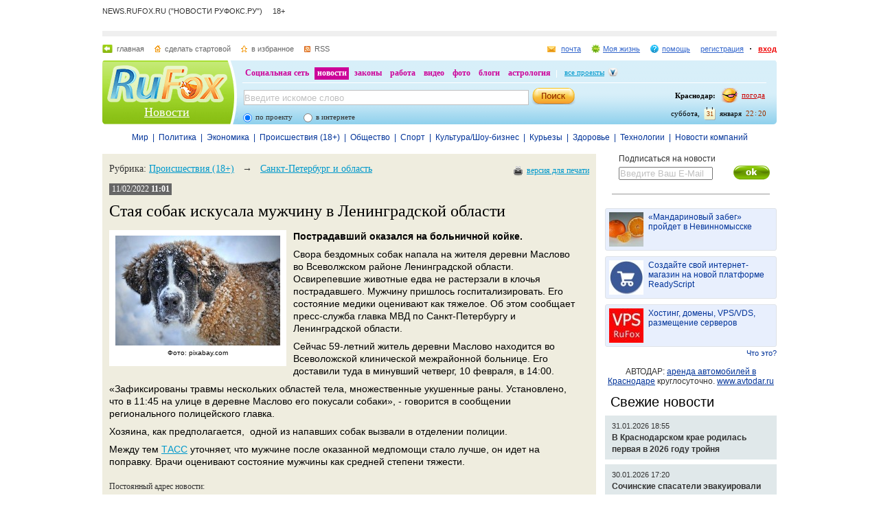

--- FILE ---
content_type: text/html; charset=utf-8
request_url: https://news.rufox.ru/texts/2022/02/11/370767.htm
body_size: 18424
content:
<!DOCTYPE HTML PUBLIC "-//W3C//DTD HTML 4.01//EN" "http://www.w3.org/TR/html4/strict.dtd">
<html>
<head>
    <meta http-equiv="Pragma" content="no-cache">
    <meta http-equiv="Cache-Control" content="no-cache">
    <meta http-equiv="Content-Type" content="text/html; charset=utf-8">
    <meta name="google-site-verification" content="jmN22_97uVTAZ9AkInNkoMJ8Qq0jsjVVBzizhIeym0o" />
	<meta name="revisit-after" content="7 days">
	<meta name="viewport" content="width=960, initial-scale=1">
	<title>Стая собак искусала мужчину в Ленинградской области :: Новости - RuFox</title>

    
    <meta name="keywords" content="">
<meta name="description" content="">
        
    <link href="https://res.rufox.ru/css/news/style.css?v=124"  type="text/css" rel="stylesheet" />
    <link href="/favicon.ico" rel="shortcut icon" />
    
    <link rel="stylesheet" type="text/css" href="https://res.rufox.ru/css/RegionList.css?v=124" media="all"/>
    <!--[if IE 6]>
    <link href="https://res.rufox.ru/css/ie_png.css?v=124"  type="text/css" rel="stylesheet" />
    <![endif]-->
            <link rel="stylesheet" type="text/css" href="https://res.rufox.ru/css/rufox.css?v=124" media="all"/>
            <link rel="stylesheet" type="text/css" href="https://res.rufox.ru/css/colorbox.css?v=124" media="all"/>
            <link rel="stylesheet" type="text/css" href="https://res.rufox.ru/css/shapka/chapka.css?v=124" media="all"/>
                <script src="https://res.rufox.ru/js/jquery/jquery-1.5.min.js?v=89"></script>
            <script src="https://res.rufox.ru/js/rufox.js?v=89"></script>
            <script src="https://res.rufox.ru/js/shapka.js?v=89"></script>
            <script src="https://res.rufox.ru/js/clock.js?v=89"></script>
            <script src="https://res.rufox.ru/js/jquery.colorbox-min.js?v=89"></script>
        <script type="text/javascript" src="https://res.rufox.ru/js/jquery.cookie.js?v=89"></script>
    <script type="text/javascript" src="/js/init.js?v=89"></script>
   
	<link rel="alternate" type="application/rss+xml" title="Лента новостей RuFox.ru" href="http://news.rufox.ru/news/xml/index.xml" />
	<link rel="alternate" type="application/rss+xml" title="Мировые новости" href="http://news.rufox.ru/world.rss" />
	<link rel="alternate" type="application/rss+xml" title="Новости политики" href="http://news.rufox.ru/russia.rss" />
	<link rel="alternate" type="application/rss+xml" title="Новости экономики" href="http://news.rufox.ru/economy.rss" />
	<link rel="alternate" type="application/rss+xml" title="Происшествия" href="http://news.rufox.ru/incidents.rss" />
	<link rel="alternate" type="application/rss+xml" title="Общество" href="http://news.rufox.ru/society.rss" />
	<link rel="alternate" type="application/rss+xml" title="Новости спорта" href="http://news.rufox.ru/sport.rss" />
	<link rel="alternate" type="application/rss+xml" title="Новости Культуры и Шоу-бизнеса" href="http://news.rufox.ru/cultureshow.rss" />
	<link rel="alternate" type="application/rss+xml" title="Курьезные новости" href="http://news.rufox.ru/fun.rss" />
	<link rel="alternate" type="application/rss+xml" title="Новости технологий" href="http://news.rufox.ru/tehnology.rss" />
	<link rel="alternate" type="application/rss+xml" title="Новости компаний" href="http://news.rufox.ru/company.rss" />
	
	<meta property="og:title" content="Стая собак искусала мужчину в Ленинградской области :: Новости - RuFox">
	<meta property="og:site_name" content="Новости РуФокс">
	<meta property="og:type" content="article">
	
	<meta property="fb:admins" content="suhanov.artem">
	
	<meta name="twitter:card" content="summary">
	<meta name="twitter:site" content="@rufox">
	<meta name="twitter:title" content="Стая собак искусала мужчину в Ленинградской области :: Новости - RuFox">
	<meta name="twitter:description" content="Стая собак искусала мужчину в Ленинградской области :: Новости - RuFox">
					<meta property="og:image" content="http://img.rufox.ru/files/big2/864083.jpg">
	<meta name="twitter:image" content="http://img.rufox.ru/files/big2/864083.jpg">
				</head>
<body>
<!-- Yandex.Metrika counter --> <script type="text/javascript" > (function (d, w, c) { (w[c] = w[c] || []).push(function() { try { w.yaCounter47511991 = new Ya.Metrika2({ id:47511991, clickmap:true, trackLinks:true, accurateTrackBounce:true }); } catch(e) { } }); var n = d.getElementsByTagName("script")[0], s = d.createElement("script"), f = function () { n.parentNode.insertBefore(s, n); }; s.type = "text/javascript"; s.async = true; s.src = "https://mc.yandex.ru/metrika/tag.js"; if (w.opera == "[object Opera]") { d.addEventListener("DOMContentLoaded", f, false); } else { f(); } })(document, window, "yandex_metrika_callbacks2"); </script> <noscript><div><img src="https://mc.yandex.ru/watch/47511991" style="position:absolute; left:-9999px;" alt="" /></div></noscript> <!-- /Yandex.Metrika counter -->

<div id="min-max" class="min-max light">
<meta name="SKYPE_TOOLBAR" content="SKYPE_TOOLBAR_PARSER_COMPATIBLE" /> 
<!-- No index start -->
<script>   
Shapka.openSupportWindow = function(){
    w=window.open("https://help.rufox.ru/support/light.php?url="+escape(document.location.href),"support_window",'width=600,height=600,resizable=1,toolbar=0,location=0,status=0,menubar=0,directories=0,scrollbars=yes,top=0,left=0');
    w.focus();
}

serverYear = 2026;
serverMonth = 1;
serverDay = 31;
serverHours = 22;
serverMinutes = 20;
serverSeconds = 37;
</script>
<!-- Шапка сайта -->
<a name="top"></a>
<div id="block_chapka">
		

	<div class="block_otstup_page">

	<!-- Баннер -->
    
    <div class="block_servis"> NEWS.RUFOX.RU ("НОВОСТИ РУФОКС.РУ") &nbsp;&nbsp;&nbsp;&nbsp;18+</div>
    <div class="block_for_bannera">
	        <!-- Баннер новостей R1 -->
        
        <!-- Republer START -->
        <!-- Новости РуФокс. -->
        <!-- 728x90 -->
        <div id="republer_6475_7_1670950465"></div>
        <script type="text/javascript">
            (function(r, e, p, u, b) {
                if (!r[p]) {
                    b = e.getElementsByTagName("script")[0];
                    u = e.createElement("script");
                    u.type = "text/javascript";
                    u.src = "//a.republer.com/render.js?t=1670950465";
                    u.async = true;
                    b.parentNode.insertBefore(u, b);
                }
        
                r[p] = r[p] || [];
                r[p].push({
                    id          : "republer_6475_7_1670950465",
                    site_id     : 6475,
                    geometry_id : 7,
                    place_num   : 1,
                    pos         : 0,
                    float       : true
                });
            })(this, this.document, "RepublerBannerList");
        </script>
        <!-- Republer END -->
        <!-- баннер сверху -->
        </div>  
    
	<!-- Сервисы -->
		<div class="block_servis">
			<div class="servis_left">
				<a class="home" href="https://www.rufox.ru/">главная</a>
				<a class="start" href="#" onClick="rufoxSetHomePage(this);">сделать стартовой</a>
				<a class="izbran" href="#" onClick="rufoxAddToFavorites();">в избранное</a>
								<a class="rss" href="http://news.rufox.ru/news/xml/index.xml">RSS</a>
							</div>

			<div class="servis_right">

			

				                    <a class="pochta" href="http://mail.rufox.ru">почта</a>
				
                <a class="my_rf" href="http://my.rufox.ru">Моя жизнь</a>


				

                                    <a class="help" id="help_link" href="//help.rufox.ru/news/" target="_blank">помощь</a>
                                <style>
                    #help_menu{
                        display:none;
                        position:absolute;
                        width:113px;
                        overflow:hidden;
                    }
                </style>
                <div id="help_menu">
                        <div class="block_opoveshenia">
                            <p>
                                                                    <a href="http://help.rufox.ru/support/">
                                                                                                    Служба&nbsp;поддержки
                                                                </a>
                            </p>
                            <p>
                            <a href="//help.rufox.ru/news/">Помощь</a>
                            </p>
                        </div>
                </div>
                <script>
                    MenuBehavior.bindMenu("help_link", "help_menu");
                </script>

                
                					<a class="registr" href="/rfcommon/register/index.php?referer=http%3A%2F%2Fnews.rufox.ru%2Ftexts%2F2022%2F02%2F11%2F370767.htm">регистрация</a>
					<a class="vhod" href="/rfcommon/auth/index.php?referer=http%3A%2F%2Fnews.rufox.ru%2Ftexts%2F2022%2F02%2F11%2F370767.htm" onclick="javascript:Shapka.openAuthDialog(); return false;">вход</a>
							</div>
		</div>

	<!-- Блок с логотипом и поиском -->
		<div class="block_osnovn">

			<div class="kolonka_left">
				<div class="block_for_logo">
					<a href="https://www.rufox.ru/"><img src="https://res.rufox.ru/img/shapka/news_disain/logos.png" width="175" height="54" border="0" alt=""></a>
					
					<a class="link_project" href="/">Новости</a>
				</div>
			</div>

			<div class="back_r"></div>
			<div class="block_cent">

				<div id="block_projectov">
                
					<div id="project_links">
                        <a href="http://my.rufox.ru/" >Социальная сеть</a>
                        <a href="https://news.rufox.ru/" class="proj_act">новости</a>
                        <a href="http://law.rufox.ru/" >законы</a>
                        <a href="http://job.rufox.ru/" >работа</a>
						<a href="http://videos.rufox.ru/" >видео</a>
						<a href="http://foto.rufox.ru/" >фото</a>
                        <a href="http://blogs.rufox.ru/" >блоги</a>
                        
						
						<a href="http://astro.rufox.ru/" >астрология</a>
						
					</div>

					<div class="open_project">
						<a href="JavaScript:void(0)" id="all_prjs_link" class="icon">все проекты</a>
				
						<style>
						    #all_prjs_menu {
							position:absolute;
							z-index:100;
							width:100px;
							display:none;
							margin-top:-10px;
						    }
						</style>

						<!--[if IE]>
						<style>
						    #all_prjs_menu {
							margin-top:0px;
						    }
						</style>
						<![endif]-->

						<div id="all_prjs_menu">
							<div class="block_opoveshenia">
                                <p><a href="http://recept.rufox.ru/" class="flow_menu">Рецепты</a></p>
<p><a href="http://travel.rufox.ru/" class="flow_menu">Туризм</a></p>
<p><a href="http://www.rufox.ru/adverts/market/" class="flow_menu">Барахолка</a></p>
<p><a href="http://conf.rufox.ru/" class="flow_menu">Конференция</a></p>
<p><a href="http://konkurs.rufox.ru/" class="flow_menu">Королева лета</a></p>
<p><a href="http://love.rufox.ru/" class="flow_menu">Знакомства</a></p>
<p><a href="http://files.rufox.ru/" class="flow_menu">Файлы</a></p>
<p><a href="http://konkurs.rufox.ru/all/" class="flow_menu">Наши конкурсы</a></p>
<p><a href="http://play.rufox.ru/" class="flow_menu">Игры</a></p>

<p><a href="http://realty.rufox.ru/" class="flow_menu">Недвижимость</a></p>
<p><a href="http://auto.rufox.ru/" class="flow_menu">Авто</a></p>

<p><a href="http://top100.rufox.ru/" class="flow_menu">Рейтинг</a></p>
<p><a href="http://forum.rufox.ru/" class="flow_menu">Форум</a></p>
<p><a href="http://firms.rufox.ru/" class="flow_menu">Предприятия</a></p>
<p><a href="http://history.rufox.ru/" class="flow_menu">Летопись</a></p>

<p><a href="http://catalog.rufox.ru/" class="flow_menu">Каталог сайтов</a></p>                                
<p><a href="http://subscribe.rufox.ru/" class="flow_menu">Рассылки</a></p>                                
<p><a href="http://poll.rufox.ru/" class="flow_menu">Голосования</a></p>                                
<p><a href="http://hosting.rufox.ru/" class="flow_menu">Хостинг</a></p>                                
<p><a href="http://corp.rufox.ru/sms/" class="flow_menu">SMS рассылки</a></p>                                
							</div>
						</div>
					</div>
					<script>
						MenuBehavior.bindMenu("all_prjs_link", "all_prjs_menu");
					</script>
				</div>


				<div class="shapka_kolonka_right">
					<div class="pogoda">
						<table align="right">
						<tr>
						<td>
						    <div class="gorod"><b>Краснодар:</b></div>
						</td>
						<td>
						    <a href="http://pogoda.rufox.ru">погода</a>
						</td>
						</tr>
						</table>
					</div>
					<div class="gorod_time">
						<div class="time"><div id="clock_hour"></div><div id="clock_dots"></div><div id="clock_minute"></div></div>
						<div class="day_kalend">
							<div>января</div>
							<div class="kalend">31</div>
							<div>суббота,</div>
						</div>
					</div>
				</div>

				<div class="kolonka_cent">
					<div class="block_search">
						<form action="//search.rufox.ru/news/" method="get">
							<table border="0">
							<tr>
								<td>
								<input class="input" id="mainsearchinput" value="Введите искомое слово" name="query"/>
																																<script>
									   if( jQuery && jQuery.fn.deftext ) {
										    jQuery(document).ready( function() {
										        $("#mainsearchinput").deftext();
										    });
									   }
								</script>
																</td>
								<td><input type="submit" value="" class="but_search"></td>
							</tr>
							</table>
														<div class="block_radio_sel">
                                                                <div class="cb_option">
                                    <input id="st_project" type="radio" name="stype" onclick="$(this).parents('form').attr('action','//search.rufox.ru/news/')" checked/>
                                    <div class="cb_descr">
                                        <label for="st_project">по проекту</label>
                                    </div>
                                </div>
                                                                <div class="cb_option">
                                    <input id="st_internet" type="radio" name="stype" onclick="$(this).parents('form').attr('action','//search.rufox.ru/internet/')" />
                                    <div class="cb_descr">
                                        <label for="st_internet">в интернете</label>
                                    </div>
                                </div>
                            </div>
														
						</form>
					</div>
				</div>
			</div>
		</div>
	<!-- конец блока с логотипом и поиском -->
	</div>
</div>	


    <div style="display: none;">
    <div id="auth_dialog" style="overflow: hidden;">
        <div style="height: 200px; width: 200px; float: left;"> 
            <div style="padding: 10px;">
                <div style="font-size: 18px;">Вход в систему</div>
                <form action="/rfcommon/auth/index.php" method="post">
                    <input type="hidden" name="referer" value="http://news.rufox.ru/texts/2022/02/11/370767.htm"/>
                    <input type="hidden" name="dialog" value="1">
                    <div style="padding: 10px 0 3px 0;">Логин:</div>
                    <div><input type="text" style="padding: 1px; font-size: 16px; width: 165px; margin-bottom: 10px;" name="login" tabindex="1"></div>
                    <div style="padding: 3px 0;">
                        Пароль: 
                        <a target="_blank" href="http://my.rufox.ru/password/?Act=pwdrecovery" class="link_small"> забыли? </a>
                    </div>
                    <div><input type="password" style="padding: 1px; font-size: 16px; width: 165px; margin-bottom: 10px;" tabindex="2" name="pass"></div>

                    <div style="float: right; padding: 4px 10px 0 0; color: gray; font-size: 11px;" >
                        <input type="checkbox" style="float: left; height: 15px;" id="memberme_id" checked="checked" name="memberme">
                        <label for="memberme_id">&nbsp;Запомнить меня</label><br />
                    </div>
                    <input type="submit" value="Войти" tabindex="3">
                    <div style="margin-top: 5px;">
                        <a href="/rfcommon/register/index.php?referer=http%3A%2F%2Fnews.rufox.ru%2Ftexts%2F2022%2F02%2F11%2F370767.htm" class="link_big">регистрация &gt;&gt;</a>
                    </div>

                </form>
            </div>
        </div>
        <div style="height: 200px; width: 215px; float: left;"> 
            
            <div style="padding-top: 10px;">Использовать мою учётную запись:</div>
            <div style="height: 10px;"></div>

            <div class="soc_accounts">
                <!-- No index start -->
                <noindex>
                    <a title="Вконтакте" class="socbtn vkontakte" href="http://api.vk.com/oauth/authorize?client_id=2704085&amp;redirect_uri=http%3A%2F%2Fmy.rufox.ru%2Frfcommon%2Fauth%2Fvk.com%2Fregister.php&amp;scope=255&amp;display=page&amp;response_type=code"> Вконтакте </a>
                    <a title="Facebook" class="socbtn facebook" href="/rfcommon/auth/facebook.com/register.php?referer=http%3A%2F%2Fmy.rufox.ru%2F"> Facebook </a>
                    <a title="Mail.ru" class="socbtn mail_ru" href="https://connect.mail.ru/oauth/authorize?client_id=653717&amp;redirect_uri=http%3A%2F%2Fmy.rufox.ru%2Frfcommon%2Fauth%2Fmail.ru%2Fregister.php&amp;response_type=code">Mail.ru</a>
                    <a title="Одноклассники" class="socbtn odnoklassniki" href="http://www.odnoklassniki.ru/oauth/authorize?client_id=6183168&amp;scope=VALUABLE ACCESS;SET STATUS;PHOTO CONTENT;MESSAGING&amp;response_type=code&amp;redirect_uri=http%3A%2F%2Fmy.rufox.ru%2Frfcommon%2Fauth%2Fodnoklassniki.ru%2Fregister.php">Одноклассники</a>
                </noindex>
                <!-- No index end -->
            </div>
            
           
        </div>
    </div>
</div>
<!-- конец шапки -->
<!-- No index end -->

<div class="block_otstup">
    
    <!--категории -->
    <div class="menu_">
                   
                                        <a class="menu_links" href="/world/">Мир</a>
                               
            &nbsp;|&nbsp;                            <a class="menu_links" href="/russia/">Политика</a>
                               
            &nbsp;|&nbsp;                            <a class="menu_links" href="/economy/">Экономика</a>
                               
            &nbsp;|&nbsp;                            <a class="menu_links" href="/incidents/">Происшествия (18+)</a>
                               
            &nbsp;|&nbsp;                            <a class="menu_links" href="/society/">Общество</a>
                               
            &nbsp;|&nbsp;                            <a class="menu_links" href="/sport/">Спорт</a>
                               
            &nbsp;|&nbsp;                            <a class="menu_links" href="/cultureshow/">Культура/Шоу-бизнес</a>
                               
            &nbsp;|&nbsp;                            <a class="menu_links" href="/fun/">Курьезы</a>
                               
            &nbsp;|&nbsp;                            <a class="menu_links" href="/health/">Здоровье</a>
                               
            &nbsp;|&nbsp;                            <a class="menu_links" href="/tehnology/">Технологии</a>
                               
            &nbsp;|&nbsp;                            <a class="menu_links" href="/company/">Новости компаний</a>
                        </div>
    <!--категориям конец -->

    <!--главный блок -->
    <div class="block"> 

                
        <div class="column_right" style="width: 250px">
            <div class="subscribe" style="margin: 0px 0px; padding: 0 0 0 20px;">
    Подписаться на новости
    <input type="text" style="margin-top: 5px; color: silver; width: 133px;" value="Введите Ваш E-Mail" class="deftext" name="subscribe_email" deftext="Введите Ваш E-Mail">
    <a href="javascript:subscribe()" class="subhot">
        <img style="float: right; margin: 3px 10px 0 0;" src="//res.rufox.ru/img/cook/ok.gif">
    </a>
</div>            <br />
            <div class="line_news_2"></div>

            <style>.teasers_list{margin-top: 15px}</style>
                         
   
    
                    
    
         
                <div class="teasers_list">
                                            <div class="one_teaser">
                    <div class="teaser_square">
                        <a target="_blank" href="//my.rufox.ru/go.php?teaser_id=&url=http%3A%2F%2Fnews.rufox.ru%2Ftexts%2F2025%2F12%2F25%2F384943.htm&project_id=8">
                            <img src="http://img.rufox.ru/files/50x50/883752.jpg" width="50" height="50" />
                            &laquo;Мандариновый забег&raquo; пройдет в Невинномысске                        </a>
                    </div>
                </div>
                            <div class="teaser_separator"></div>                <div class="one_teaser">
                    <div class="teaser_square">
                        <a target="_blank" href="//my.rufox.ru/go.php?teaser_id=56&url=http%3A%2F%2Freadyscript.ru%2Fq-9rccebnzve%2F&project_id=8">
                            <img src="http://img.rufox.ru/files/50x50/724238.jpg" width="50" height="50" />
                            Создайте свой интернет-магазин на новой платформе ReadyScript                        </a>
                    </div>
                </div>
                            <div class="teaser_separator"></div>                <div class="one_teaser">
                    <div class="teaser_square">
                        <a target="_blank" href="//my.rufox.ru/go.php?teaser_id=62&url=http%3A%2F%2Fhosting.rufox.ru&project_id=8">
                            <img src="http://img.rufox.ru/files/50x50/735937.jpg" width="50" height="50" />
                            Хостинг, домены, VPS/VDS, размещение серверов                        </a>
                    </div>
                </div>
                        <div class="teasers_add" style="text-align: right; font-size: 11px; padding-top: 3px;">
                <a href="http://corp.rufox.ru/teasers/">Что это?</a>
            </div>
        </div>    
                <br />            
            <div style="text-align: center;">
	        АВТОДАР: <a href="http://www.avtodar.ru" target="_blank">аренда автомобилей в Краснодаре</a> круглосуточно. <a href="http://www.avtodar.ru" target="_blank">www.avtodar.ru</a>
            </div>

                        <div class="block_latest_news">
                <h2 class="block_title"><a  class="block_title" href="/lenta/">Свежие новости</a></h2>
                                    <h3 class="left_news">
                        <div style="font-size: 11px; font-weight: normal;">
                            31.01.2026 18:55                        </div> 
                        <a class="news_left" href="/texts/2026/01/31/385251.htm">В Краснодарском крае родилась первая в 2026 году тройня</a>
                    </h3>
                                    <h3 class="left_news">
                        <div style="font-size: 11px; font-weight: normal;">
                            30.01.2026 17:20                        </div> 
                        <a class="news_left" href="/texts/2026/01/30/385250.htm">Сочинские спасатели эвакуировали из Агурского ущелья травмированного туриста</a>
                    </h3>
                                    <h3 class="left_news">
                        <div style="font-size: 11px; font-weight: normal;">
                            30.01.2026 17:06                        </div> 
                        <a class="news_left" href="/texts/2026/01/30/385249.htm">Спасатели работают на месте подвижки грунта в Адлерском районе Сочи</a>
                    </h3>
                                    <h3 class="left_news">
                        <div style="font-size: 11px; font-weight: normal;">
                            30.01.2026 17:00                        </div> 
                        <a class="news_left" href="/texts/2026/01/30/385248.htm">Ростовский музыкант Дмитрий Грецкий пригласил Ольгу Бузову в кино</a>
                    </h3>
                                    <h3 class="left_news">
                        <div style="font-size: 11px; font-weight: normal;">
                            30.01.2026 14:28                        </div> 
                        <a class="news_left" href="/texts/2026/01/30/385247.htm">Витя Кипяток и неожиданное трио в новом выпуске шоу &laquo;Конфетка&raquo;</a>
                    </h3>
                                    <h3 class="left_news">
                        <div style="font-size: 11px; font-weight: normal;">
                            30.01.2026 14:24                        </div> 
                        <a class="news_left" href="/texts/2026/01/30/385246.htm">Знаменитые манипуляции Алёны Блин в шоу &laquo;Выжить в Стамбуле&raquo;</a>
                    </h3>
                                    <h3 class="left_news">
                        <div style="font-size: 11px; font-weight: normal;">
                            30.01.2026 14:21                        </div> 
                        <a class="news_left" href="/texts/2026/01/30/385245.htm">Ведьма Изосимова и плоскоземельщик Лоза придут в &laquo;Шоу Воли&raquo;</a>
                    </h3>
                                    <h3 class="left_news">
                        <div style="font-size: 11px; font-weight: normal;">
                            30.01.2026 14:12                        </div> 
                        <a class="news_left" href="/texts/2026/01/30/385244.htm">Мария Янковская заинтриговала подписчиков: юная артистка была замечена на катке с Марком Кондратюком</a>
                    </h3>
                                    <h3 class="left_news">
                        <div style="font-size: 11px; font-weight: normal;">
                            30.01.2026 12:23                        </div> 
                        <a class="news_left" href="/texts/2026/01/30/385243.htm">&laquo;Особенности национальной кухни&raquo;: гастро-путешествие по России стартует 7 февраля</a>
                    </h3>
                                    <h3 class="left_news">
                        <div style="font-size: 11px; font-weight: normal;">
                            30.01.2026 12:18                        </div> 
                        <a class="news_left" href="/texts/2026/01/30/385242.htm">Большинство самозанятых предпочитают максимальный страховой тариф для больничных - депутат</a>
                    </h3>
                                <div class="lenta_link">
                    <a href="/lenta/">Лента новостей</a>
                </div>
            </div>
            
                        
                            <br />
                <div style="text-align: center;">
                    <!-- Баннер новостей R3 -->

<!-- Republer START -->
<!-- Новости РуФокс. -->
<!-- 240x400 -->
<div id="republer_6475_5_1670954118"></div>
<script type="text/javascript">
    (function(r, e, p, u, b) {
        if (!r[p]) {
            b = e.getElementsByTagName("script")[0];
            u = e.createElement("script");
            u.type = "text/javascript";
            u.src = "//a.republer.com/render.js?t=1670954118";
            u.async = true;
            b.parentNode.insertBefore(u, b);
        }

        r[p] = r[p] || [];
        r[p].push({
            id          : "republer_6475_5_1670954118",
            site_id     : 6475,
            geometry_id : 5,
            place_num   : 1,
            pos         : 0,
            float       : true
        });
    })(this, this.document, "RepublerBannerList");
</script>
<!-- Republer END -->

<!--/* OpenX Javascript Tag v2.4.6 */-->

<script type='text/javascript'><!--//<![CDATA[
   var m3_u = (location.protocol=='https:'?'https://adv.rufox.ru/delivery/ajs.php':'http://adv.rufox.ru/delivery/ajs.php');
   var m3_r = Math.floor(Math.random()*99999999999);
   if (!document.MAX_used) document.MAX_used = ',';
   document.write ("<scr"+"ipt type='text/javascript' defer src='"+m3_u);
   document.write ("?zoneid=24&amp;target=_blank");
   document.write ('&amp;cb=' + m3_r);
   if (document.MAX_used != ',') document.write ("&amp;exclude=" + document.MAX_used);
   document.write ("&amp;loc=" + escape(window.location));
   if (document.referrer) document.write ("&amp;referer=" + escape(document.referrer));
   if (document.context) document.write ("&context=" + escape(document.context));
   if (document.mmm_fo) document.write ("&amp;mmm_fo=1");
   document.write ("'><\/scr"+"ipt>");
//]]>--></script><noscript><a href='//adv.rufox.ru/delivery/ck.php?n=a83662eb&amp;cb=596314' target='_blank'><img src='//adv.rufox.ru/delivery/avw.php?zoneid=24&amp;n=a83662eb' border='0' alt='' /></a></noscript>
 


                </div>
                <br />
                        
            

<a id='poll-link_1' href='//poll.rufox.ru'>RuFox.ru - голосования онлайн</a><script src='//poll.rufox.ru/?Act=ajax&id=1&host=news.rufox.ru'></script> 

<div style="text-align: right; padding-bottom: 5px;">
    <a href="//poll.rufox.ru/?Act=addPoll">добавить голосование</a>
</div>                <div class="vertical_cities">
        <h2 style="padding-left: 0pt; margin-left: 0pt;"><a href="/cities/" class="block_title">Новости по городам</a></h2>
                    <div>
                <a href="/Astrahan/">Астрахань</a>
            </div>
                    <div>
                <a href="/VelikiyNovgorod/">Великий Новгород (Новгород)</a>
            </div>
                    <div>
                <a href="/Vladivostok/">Владивосток</a>
            </div>
                    <div>
                <a href="/Vkadikavkaz/">Владикавказ</a>
            </div>
                    <div>
                <a href="/Volgograd/">Волгоград</a>
            </div>
                    <div>
                <a href="/Grozniy/">Грозный</a>
            </div>
                    <div>
                <a href="/Ekaterinburg/">Екатеринбург</a>
            </div>
                    <div>
                <a href="/Kazan/">Казань</a>
            </div>
                    <div>
                <a href="/Krasnodar/">Краснодар</a>
            </div>
                    <div>
                <a href="/Krasnoyarsk/">Красноярск</a>
            </div>
                    <div>
                <a href="/Maykop/">Майкоп (Адыгея)</a>
            </div>
                    <div>
                <a href="/Mahachkala/">Махачкала</a>
            </div>
                    <div>
                <a href="/Moscow/">Москва</a>
            </div>
                    <div>
                <a href="/Novosibirsk/">Новосибирск</a>
            </div>
                    <div>
                <a href="/Perm/">Пермь</a>
            </div>
                    <div>
                <a href="/Rostov-na-Donu/">Ростов-на-Дону</a>
            </div>
                    <div>
                <a href="/St-Petersburg/">Санкт-Петербург</a>
            </div>
                    <div>
                <a href="/Sochi/">Сочи</a>
            </div>
                    <div>
                <a href="/Stavropol/">Ставрополь</a>
            </div>
                    <div>
                <a href="/Ufa/">Уфа</a>
            </div>
                <div style="text-align: right;">
            <a href="/cities/" style="font-size: 12px;">Другой город</a>    
        </div>
    </div>
          
            <div id="calendar" class="block_calendar">
    <h2><a href="/calendar/">Архив новостей</a></h2>

    <form name="calendar_browse" id="calendar_browse" action="/" method="get">
        <input type="hidden" name="Act" value="archive"/>
        <select name="month" class="calendar_month">
                    <option value="1" selected  style="background-color: #d4e2f3;">Январь</option>
                    <option value="2">Февраль</option>
                    <option value="3">Март</option>
                    <option value="4">Апрель</option>
                    <option value="5">Май</option>
                    <option value="6">Июнь</option>
                    <option value="7">Июль</option>
                    <option value="8">Август</option>
                    <option value="9">Сентябрь</option>
                    <option value="10">Октябрь</option>
                    <option value="11">Ноябрь</option>
                    <option value="12">Декабрь</option>
                </select>
        <select name="year" class="calendar_year">
                    <option value="2006">2006</option>
                    <option value="2007">2007</option>
                    <option value="2008">2008</option>
                    <option value="2009">2009</option>
                    <option value="2010">2010</option>
                    <option value="2011">2011</option>
                    <option value="2012">2012</option>
                    <option value="2013">2013</option>
                    <option value="2014">2014</option>
                    <option value="2015">2015</option>
                    <option value="2016">2016</option>
                    <option value="2017">2017</option>
                    <option value="2018">2018</option>
                    <option value="2019">2019</option>
                    <option value="2020">2020</option>
                    <option value="2021">2021</option>
                    <option value="2022">2022</option>
                    <option value="2023">2023</option>
                    <option value="2024">2024</option>
                    <option value="2025">2025</option>
                    <option value="2026" selected style="background-color: #d4e2f3;">2026</option>
                </select>
        <input type="submit" class="calendar_go" value="&gt;" />
    </form>

    <div id="calendar_container">
        <table>
        <tbody>
        <tr><td>Пн</td><td>Вт</td><td>Ср</td><td>Чт</td><td>Пт</td><td>Сб</td><td>Вс</td></tr>
            <tr height="15">
        <td></td>
                            
        <td></td>
                            
        <td></td>
                            
        <td class="day">
                            <a href="/archive/2026/1/1/" title="4 новости за день" alt="4 новости за день" style="font-weight: bold;">1</a>
                        </td>
                            
        <td class="day">
                            <a href="/archive/2026/1/2/" title="1 новость за день" alt="1 новость за день" style="font-weight: bold;">2</a>
                        </td>
                            
        <td class="day">
                            <a href="/archive/2026/1/3/" title="1 новость за день" alt="1 новость за день" style="font-weight: bold;">3</a>
                        </td>
                            
        <td class="day">
                            <a href="/archive/2026/1/4/" title="7 новостей за день" alt="7 новостей за день" style="font-weight: bold;">4</a>
                        </td>
                </tr>            <tr height="15">
        <td class="day">
                            <a href="/archive/2026/1/5/" title="1 новость за день" alt="1 новость за день" style="font-weight: bold;">5</a>
                        </td>
                            
        <td class="day">
                            <a href="/archive/2026/1/6/" title="1 новость за день" alt="1 новость за день" style="font-weight: bold;">6</a>
                        </td>
                            
        <td class="day">
                            <a href="/archive/2026/1/7/" title="1 новость за день" alt="1 новость за день" style="font-weight: bold;">7</a>
                        </td>
                            
        <td class="day">
                            <a href="/archive/2026/1/8/" title="1 новость за день" alt="1 новость за день" style="font-weight: bold;">8</a>
                        </td>
                            
        <td class="day">
                            <a href="/archive/2026/1/9/" title="1 новость за день" alt="1 новость за день" style="font-weight: bold;">9</a>
                        </td>
                            
        <td class="day">
                            <a href="/archive/2026/1/10/" title="1 новость за день" alt="1 новость за день" style="font-weight: bold;">10</a>
                        </td>
                            
        <td class="day">
                            <a href="/archive/2026/1/11/" title="2 новости за день" alt="2 новости за день" style="font-weight: bold;">11</a>
                        </td>
                </tr>            <tr height="15">
        <td class="day">
                            <a href="/archive/2026/1/12/" title="17 новостей за день" alt="17 новостей за день" style="font-weight: bold;">12</a>
                        </td>
                            
        <td class="day">
                            <a href="/archive/2026/1/13/" title="15 новостей за день" alt="15 новостей за день" style="font-weight: bold;">13</a>
                        </td>
                            
        <td class="day">
                            <a href="/archive/2026/1/14/" title="12 новостей за день" alt="12 новостей за день" style="font-weight: bold;">14</a>
                        </td>
                            
        <td class="day">
                            <a href="/archive/2026/1/15/" title="9 новостей за день" alt="9 новостей за день" style="font-weight: bold;">15</a>
                        </td>
                            
        <td class="day">
                            <a href="/archive/2026/1/16/" title="12 новостей за день" alt="12 новостей за день" style="font-weight: bold;">16</a>
                        </td>
                            
        <td class="day">
                            <a href="/archive/2026/1/17/" title="1 новость за день" alt="1 новость за день" style="font-weight: bold;">17</a>
                        </td>
                            
        <td class="day">
                            <a href="/archive/2026/1/18/" title="1 новость за день" alt="1 новость за день" style="font-weight: bold;">18</a>
                        </td>
                </tr>            <tr height="15">
        <td class="day">
                            <a href="/archive/2026/1/19/" title="10 новостей за день" alt="10 новостей за день" style="font-weight: bold;">19</a>
                        </td>
                            
        <td class="day">
                            <a href="/archive/2026/1/20/" title="14 новостей за день" alt="14 новостей за день" style="font-weight: bold;">20</a>
                        </td>
                            
        <td class="day">
                            <a href="/archive/2026/1/21/" title="8 новостей за день" alt="8 новостей за день" style="font-weight: bold;">21</a>
                        </td>
                            
        <td class="day">
                            <a href="/archive/2026/1/22/" title="13 новостей за день" alt="13 новостей за день" style="font-weight: bold;">22</a>
                        </td>
                            
        <td class="day">
                            <a href="/archive/2026/1/23/" title="15 новостей за день" alt="15 новостей за день" style="font-weight: bold;">23</a>
                        </td>
                            
        <td class="day">
                            <a href="/archive/2026/1/24/" title="1 новость за день" alt="1 новость за день" style="font-weight: bold;">24</a>
                        </td>
                            
        <td class="day">
                            <a href="/archive/2026/1/25/" title="1 новость за день" alt="1 новость за день" style="font-weight: bold;">25</a>
                        </td>
                </tr>            <tr height="15">
        <td class="day">
                            <a href="/archive/2026/1/26/" title="19 новостей за день" alt="19 новостей за день" style="font-weight: bold;">26</a>
                        </td>
                            
        <td class="day">
                            <a href="/archive/2026/1/27/" title="11 новостей за день" alt="11 новостей за день" style="font-weight: bold;">27</a>
                        </td>
                            
        <td class="day">
                            <a href="/archive/2026/1/28/" title="11 новостей за день" alt="11 новостей за день" style="font-weight: bold;">28</a>
                        </td>
                            
        <td class="day">
                            <a href="/archive/2026/1/29/" title="6 новостей за день" alt="6 новостей за день" style="font-weight: bold;">29</a>
                        </td>
                            
        <td class="day">
                            <a href="/archive/2026/1/30/" title="15 новостей за день" alt="15 новостей за день" style="font-weight: bold;">30</a>
                        </td>
                            
        <td class="day current">
                            <a href="/archive/2026/1/31/" title="1 новость за день" alt="1 новость за день" style="font-weight: bold;">31</a>
                        </td>
                            
        <td></td>
                </tr>              </tbody>
        </table>
    </div>
</div>

            <!-- No index start -->
            <noindex>
                <div id="unit_95032"><a href="https://smi2.net/" >Новости СМИ2</a></div>
            </noindex>
            <!-- No index end -->

            <script type="text/javascript" charset="utf-8">
              (function() {
                var sc = document.createElement('script'); sc.type = 'text/javascript'; sc.async = true;
                sc.src = '//smi2.ru/data/js/95032.js'; sc.charset = 'utf\u002D8';
                var s = document.getElementsByTagName('script')[0]; s.parentNode.insertBefore(sc, s);
              }());
            </script>

            <br><br>
            
            <div class="stlinks">
<script type="text/javascript">
<!--
var _acic={dataProvider:10};(function(){var e=document.createElement("script");e.type="text/javascript";e.async=true;e.src="https://www.acint.net/aci.js";var t=document.getElementsByTagName("script")[0];t.parentNode.insertBefore(e,t)})()
//-->
</script><!--2503718533755--><div id='9Wo3_2503718533755'></div></div>





<!-- Republer START -->
<!-- Информационно-развлектельный портал RuFox. -->
<!-- 240x400 -->
<div id="republer_4216_5_1670955043"></div>
<script type="text/javascript">
    (function(r, e, p, u, b) {
        if (!r[p]) {
            b = e.getElementsByTagName("script")[0];
            u = e.createElement("script");
            u.type = "text/javascript";
            u.src = "//a.republer.com/render.js?t=1670955043";
            u.async = true;
            b.parentNode.insertBefore(u, b);
        }

        r[p] = r[p] || [];
        r[p].push({
            id          : "republer_4216_5_1670955043",
            site_id     : 4216,
            geometry_id : 5,
            place_num   : 1,
            pos         : 0,
            float       : true
        });
    })(this, this.document, "RepublerBannerList");
</script>
<!-- Republer END -->

                <!--конец правой колонке-->
        </div>
        
        <div id="main" class="column_middle" style="margin: 0 263px 0 0;">
            <!--начало центра-->
             <div id="mainbody" class="link_blue">
    <div class="rubriki_new">
         <div><noindex><a class="versia_print" href="/print/2022/02/11/370767.htm" target="print">версия для печати</a></noindex></div> 
        <div class="tema_rubriki">
            Рубрика: <a href="/incidents/">Происшествия (18+)</a>
                            &nbsp;&nbsp;&rarr;&nbsp;&nbsp;
                <a href="/Sankt-Peterbyrg-i-oblast/">Санкт-Петербург и область</a>
                    </div>
    </div>

    <div class="rub_main">
        <p><span class="date_publ">11/02/2022 <b>11:01</b></span></p> 
        <h1 class="zagol_news">Стая собак искусала мужчину в Ленинградской области</h1>
    </div>

    <div class="content_news">
                    <div class="block_teaser" itemscope itemtype="http://schema.org/ImageObject">
                                                            <div class="main_photo">
                            
                            <a href="http://img.rufox.ru/files/big2/864083.jpg" class="cbox" title="Фото: pixabay.com"><img src="http://img.rufox.ru/files/news2/864083.jpg" itemprop="contentUrl"/></a>
                            <p class="signature_photo" itemprop="name">Фото: pixabay.com</p>
                                                </div>
                                                                                                </div>
        
        <p><strong>Пострадавший оказался на больничной койке. </strong></p>
<p>Свора бездомных собак напала на жителя деревни Маслово во Всеволжском районе Ленинградской области. Освирепевшие животные едва не растерзали в клочья пострадавшего. Мужчину пришлось госпитализировать. Его состояние медики оценивают как тяжелое. Об этом сообщает пресс-служба главка МВД по Санкт-Петербургу и Ленинградской области.</p>
<p>Сейчас 59-летний житель деревни Маслово находится во Всеволожской клинической межрайонной больнице. Его доставили туда в минувший четверг, 10 февраля, в 14:00.</p>
<p>&laquo;Зафиксированы травмы нескольких областей тела, множественные укушенные раны. Установлено, что в 11:45 на улице в деревне Маслово его покусали собаки&raquo;, - говорится в сообщении регионального полицейского главка.</p>
<p>Хозяина, как предполагается,&nbsp; одной из напавших собак вызвали в отделении полиции.</p>
<p>Между тем <a href="https://tass.ru/" target="_blank">ТАСС</a> уточняет, что мужчине после оказанной медпомощи стало лучше, он идет на поправку. Врачи оценивают состояние мужчины как средней степени тяжести.</p>    </div>
    <div class="additional_info">
            <p>Постоянный адрес новости:<br> <a href="http://news.rufox.ru/texts/2022/02/11/370767.htm">http://news.rufox.ru/texts/2022/02/11/370767.htm</a></p>
        <p>Источник:<br> <noindex><a href="https://news.rufox.ru/" target="source">Новости РуФокс</a></noindex></p>
    </div>
    
    
            	    <!-- Социальные кнопки -->

    <!-- Go to www.addthis.com/dashboard to customize your tools -->
	<div class="socialButtons addthis_inline_share_toolbox"></div>
    <!--/Социальные кнопки -->
	<!-- Go to www.addthis.com/dashboard to customize your tools -->
	<script type="text/javascript" src="//s7.addthis.com/js/300/addthis_widget.js#pubid=ra-5a719bc481cae475"></script>



    
</div>
<div id="comments" class="hot" style="min-height: 50px; font-size:12px;">
    <a name="comment"></a>
    <div class="rub_main link_blue">
        <p>Чтобы оставить комментарий, вам необходимо <a href="/rfcommon/auth/index.php?referer=http%3A%2F%2Fnews.rufox.ru%2Ftexts%2F2022%2F02%2F11%2F370767.htm">авторизоваться</a>! Если у Вас еще нет аккаунта, то Вы можете получить его прямо <a href="/rfcommon/register/index.php?referer=http%3A%2F%2Fnews.rufox.ru%2Ftexts%2F2022%2F02%2F11%2F370767.htm">сейчас</a>!</p>
    </div>
</div>




<!-- Баннер новостей R2 -->

<!-- Republer START -->
<!-- Новости РуФокс. -->
<!-- 240x400 -->
<div id="republer_6475_5_1670954073"></div>
<script type="text/javascript">
    (function(r, e, p, u, b) {
        if (!r[p]) {
            b = e.getElementsByTagName("script")[0];
            u = e.createElement("script");
            u.type = "text/javascript";
            u.src = "//a.republer.com/render.js?t=1670954073";
            u.async = true;
            b.parentNode.insertBefore(u, b);
        }

        r[p] = r[p] || [];
        r[p].push({
            id          : "republer_6475_5_1670954073",
            site_id     : 6475,
            geometry_id : 5,
            place_num   : 1,
            pos         : 0,
            float       : true
        });
    })(this, this.document, "RepublerBannerList");
</script>
<!-- Republer END -->

<div style="overflow: hidden">
    
    <div class="square_block four" style="margin-right: 12px;">
        <h2 class="block_title"><a class="block_title" href="/incidents/">Происшествия (18+)</a></h2>
                    <div>
                            <div class="first">
                                            <div style="float: left; margin: 0 5px 5px 0;">
                            <a href="/texts/2026/01/30/385249.htm"><img height="84" border="0" alt="" src="http://img.rufox.ru/files/news_t/884054.jpg"></a>
                        </div>
                                        <p class="date_publ_news">30.01.2026 17:06</p>
                    <a href="/texts/2026/01/30/385249.htm">Спасатели работают на месте подвижки грунта в Адлерском районе Сочи</a>
                    <div class="preview_text">Спасатели Адлерского подразделения ЮРПСО МЧС России ликвидируют последствия повторной подвижки грунта на улице Петрозаводской. По сообщению дежурного сочинского филиала ЦУКС ГУ МЧС России по...</div>
                </div>
                        </div>
                    <div>
                            <div class="zoom_icon">30.01.2026 10:45</div>
                <div class="other_link"><a href="/texts/2026/01/30/385241.htm">В Санкт-Петербурге готовилось покушение на военнослужащего по заданию спецслужб Украины</a></div>            
                        </div>
                    <div>
                            <div class="zoom_icon">28.01.2026 09:54</div>
                <div class="other_link"><a href="/texts/2026/01/28/385215.htm">Четыре частных дома повреждены обломками БПЛА в Северском районе Кубани</a></div>            
                        </div>
                    <div>
                            <div class="zoom_icon">27.01.2026 13:06</div>
                <div class="other_link"><a href="/texts/2026/01/27/385212.htm">Экс-вице-губернатор Кубани Анна Минькова задержана по подозрению в коррупции</a></div>            
                        </div>
            
    </div>
    
    <div class="square_block four">
        <h2 class="block_title"><a class="block_title" href="/articles/">Статьи</a></h2>
                    <div>
                            <div class="first">
                                            <div style="float: left; margin: 0 5px 5px 0;">
                            <a href="/articles/2026/01/21/385140.htm"><img height="84" border="0" alt="" src="http://img.rufox.ru/files/news_t/883945.jpg"></a>
                        </div>
                                        <p class="date_publ_news">21.01.2026 16:47</p>
                    <a href="/articles/2026/01/21/385140.htm">Елена Jaya: &laquo;Музыка – это интернациональный инструмент, который позволяет выстраивать мосты между людьми и странами&raquo;</a>
                    <div class="preview_text">В мире, где слишком много слов и интерпретаций, все большую ценность приобретает тишина и умение слышать себя. Именно из этого состояния рождается музыка Елены Jaya &ndash; не как высказывание, а как...</div>
                </div>
                        </div>
                    <div>
                            <div class="zoom_icon">22.12.2025 12:45</div>
                <div class="other_link"><a href="/articles/2025/12/22/384934.htm">От главврача до почтальона Печкина: самые яркие комедийные роли Ивана Охлобыстина</a></div>            
                        </div>
                    <div>
                            <div class="zoom_icon">17.10.2025 14:49</div>
                <div class="other_link"><a href="/articles/2025/10/17/384247.htm">&laquo;Я учу детей любить&raquo;: Любовь Баханкова рассказала о воспитании детей, актерской профессии и любви</a></div>            
                        </div>
                    <div>
                            <div class="zoom_icon">29.09.2025 14:25</div>
                <div class="other_link"><a href="/articles/2025/09/29/384036.htm">&laquo;И в горе, и в радости&raquo;: пары, которые вместе и в жизни, и в кадре</a></div>            
                        </div>
            
    </div>
</div>

<br /><br />
<div style="overflow: hidden;">
    
    <div class="square_block four" style="margin-right: 12px;">
        <h2 class="block_title"><a class="block_title" href="/video/">Видео</a></h2>
                    <div>
                            <div class="first">
                    <div style="float: left; margin: 0 5px 5px 0;">
                        <a href="//news.rufox.ru/video/video10020195.htm"><img height="84" border="0" alt="" src="https://videos.rufox.ru/screens/10020195/small_image.jpg"></a>
                    </div>
                    <p class="date_publ_news">24.10.2018</p>
                    <a href="//news.rufox.ru/video/video10020195.htm">2018-10-24 Задержание браконьеров с 11 000 особями рыбы</a>
                    <div class="preview_text"></div>
                </div>
                        </div>
                    <div>
                            <div class="zoom_icon">24.10.2018</div>
                <div class="other_link"><a href="//news.rufox.ru/video/video10020194.htm">Донские пограничники задержали браконьеров с 3,5 т рыбы</a></div>            
                        </div>
                    <div>
                            <div class="zoom_icon">18.07.2018</div>
                <div class="other_link"><a href="//news.rufox.ru/video/video10020143.htm">Донские пограничники задержали в море браконьеров</a></div>            
                        </div>
                    <div>
                            <div class="zoom_icon">28.11.2014</div>
                <div class="other_link"><a href="//news.rufox.ru/video/video10017644.htm">Видео презентация моста через Керченский пролив</a></div>            
                        </div>
            
    </div>
    
    <div class="square_block four">
        <h2 class="block_title"><a class="block_title" href="/photos/">Фоторепортажи</a></h2>
                    <div>
                            <div class="first">
                                            <div style="float: left; margin: 0 5px 5px 0;">
                            <a href="/photos/2023/06/11/214.html"><img height="84" border="0" alt="" src="http://img.rufox.ru/files/news_t/872899.jpg"></a>
                        </div>
                                        <p class="date_publ_news">11.06.2023 09:15</p>
                    <a href="/photos/2023/06/11/214.html">Открылось новое место пересечения административной границы между ЛНР и Ростовской областью</a>
                    <div class="preview_text">Пешеходный переход через железнодорожный мост &laquo;Чертково-Меловое&raquo; люди, размежеванные российско-украинской госраницей по огородам и жилым домам, ждали целых девять лет. Его открыли по...</div>
                </div>
                        </div>
                    <div>
                            <div class="zoom_icon">27.05.2023 21:38</div>
                <div class="other_link"><a href="/photos/2023/05/27/213.html">Ветераны-пограничники провели ритуал «Боевой расчет</a></div>            
                        </div>
                    <div>
                            <div class="zoom_icon">25.10.2022 19:33</div>
                <div class="other_link"><a href="/photos/2022/10/25/212.html">Новороссийская таможня отметила День таможенника России</a></div>            
                        </div>
                    <div>
                            <div class="zoom_icon">17.09.2021 09:32</div>
                <div class="other_link"><a href="/photos/2021/09/17/211.html">Церемония поднятия флага на пограничном судне</a></div>            
                        </div>
            
    </div>
</div>


<br /><br />
<div style="overflow: hidden;">
    
    <div class="square_block four" style="margin-right: 12px;">
        <h2 class="block_title"><a class="block_title" href="#">Новости партнеров</a></h2>

        <!-- No index start -->
        <noindex>
            <div id="unit_95033"><a href="https://smi2.net/" >Новости СМИ2</a></div>
        </noindex>
        <!-- No index end -->

        <script type="text/javascript" charset="utf-8">
          (function() {
            var sc = document.createElement('script'); sc.type = 'text/javascript'; sc.async = true;
            sc.src = '//smi2.ru/data/js/95033.js'; sc.charset = 'utf\u002D8';
            var s = document.getElementsByTagName('script')[0]; s.parentNode.insertBefore(sc, s);
          }());
        </script>    
    </div>
    
    <div class="square_block four">
		<h2 class="block_title"><a class="block_title" href="#">Новости партнеров</a></h2>


        <!-- No index start -->
        <noindex>
            <div id="unit_95034"><a href="https://smi2.net/" >Новости СМИ2</a></div>
        </noindex>
        <!-- No index end -->

        <script type="text/javascript" charset="utf-8">
          (function() {
            var sc = document.createElement('script'); sc.type = 'text/javascript'; sc.async = true;
            sc.src = '//smi2.ru/data/js/95034.js'; sc.charset = 'utf\u002D8';
            var s = document.getElementsByTagName('script')[0]; s.parentNode.insertBefore(sc, s);
          }());
        </script>
	</div>
</div>

            <!--конец центра-->
        </div>

            
    </div>
    <!-- конец главный блок -->

</div> <!-- endof block_otstup -->
    <!-- No index start -->

<!-- Rating@Mail.ru counter -->
<script type="text/javascript">
var _tmr = window._tmr || (window._tmr = []);
_tmr.push({id: "2932716", type: "pageView", start: (new Date()).getTime()});
(function (d, w, id) {
  if (d.getElementById(id)) return;
  var ts = d.createElement("script"); ts.type = "text/javascript"; ts.async = true; ts.id = id;
  ts.src = (d.location.protocol == "https:" ? "https:" : "http:") + "//top-fwz1.mail.ru/js/code.js";
  var f = function () {var s = d.getElementsByTagName("script")[0]; s.parentNode.insertBefore(ts, s);};
  if (w.opera == "[object Opera]") { d.addEventListener("DOMContentLoaded", f, false); } else { f(); }
})(document, window, "topmailru-code");
</script><noscript><div>
<img src="//top-fwz1.mail.ru/counter?id=2932716;js=na" style="border:0;position:absolute;left:-9999px;" alt="" />
</div></noscript>
<!-- //Rating@Mail.ru counter -->

<!-- No index start -->


<!--RuFox Project Counter-->
	<script type="text/javascript"><!--
	document.write("<img src='//top100.rufox.ru/cgi-bin/ncounter.pl?id%=163124;r%="+
	escape(document.referrer)+((typeof(screen)=="undefined")?"":
	";s%="+screen.width+"*"+screen.height+";d%="+(screen.colorDepth?
	screen.colorDepth:screen.pixelDepth))+";u%="+escape(document.URL)+
	";j%="+navigator.javaEnabled()+
	";h%="+escape(document.title.substring(0,80))+";rand%="+Math.random()+
	"' border=0 width=1 height=1>")//--></script>
	<noscript>
	<img border="0" src="//top100.rufox.ru/cgi-bin/ncounter.pl?id%=163124;j%=false;" width=1 height=1 alt="">
	</noscript>
<!--End RuFox Project Counter-->
<!-- No index end -->
<script> 
function wopen(url,w,h){  
eval('opened=window.open("","none","top=10, left=100, width="+w+", height="+h+", resizable=0","replace=yes")');  
opened.document.open();  
opened.document.write('<body leftmargin=0 topmargin=0><img src="'+url+'"></body>');  
opened.document.close();  
}  

openReportWindow = function(){
    w=window.open("//help.rufox.ru/support/reporterror.php?url="+document.location,"support_window",'width=550,height=450,resizable=1,toolbar=0,location=0,status=0,menubar=0,directories=0,scrollbars=yes,top=0,left=0');
    w.focus();
}
</script>

<div class="footer_new">
	<div class="hblock ontop system"><p style="text-align: right;">
<!-- No index start -->
<!--RuFox Counter-->
	<script type="text/javascript"><!--
	document.write("<a href='//top100.rufox.ru/view/?Act=showstat&type=dynamic&id=622'><img src='//top100.rufox.ru/cgi-bin/ncounter.pl?id%=622;t%=9;r%="+
	escape(document.referrer)+((typeof(screen)=="undefined")?"":
	";s%="+screen.width+"*"+screen.height+";d%="+(screen.colorDepth?
	screen.colorDepth:screen.pixelDepth))+";u%="+escape(document.URL)+
	";j%="+navigator.javaEnabled()+
	";h%="+escape(document.title.substring(0,80))+";rand%="+Math.random()+
	"' alt='Статистика портала' border=0 width=1 height=1></a>")//--></script>
	<noscript>
	<a href="//top100.rufox.ru/view/?Act=showstat&type=dynamic&id=622"><img border="0" src="//top100.rufox.ru/cgi-bin/ncounter.pl?id%=622;t%=9;j%=false;" width=1 height=1 alt=""></a>
	</noscript>
<!--End RuFox Counter-->
<!-- No index end -->
</p><a href="#top">наверх</a></div>
	<div class="hblock line"></div>
	<div class="hblock floathack bottom">
			<span class="system copy">&copy; 2007-2026 ООО «РуФокс» &nbsp; &nbsp;<a style="color: #333333;" href=javascript:wopen("https://res.rufox.ru/img/news/licensia_smi.jpg",480,693)>Лицензия Минпечати Эл No ФС77-34854</a></span> 
			<a class="system" href="//corp.rufox.ru/news_info/">Редакция новостей</a>
			<a class="system mark" href="//corp.rufox.ru/contacts/">контакты</a>
			<a class="system mark" href="//hosting.rufox.ru/">хостинг</a>
			<a class="system mark" href="//web.rufox.ru/">создание сайтов</a>
			<a class="system mark red" href="//corp.rufox.ru/sales/">реклама на сайте</a>
			
			<a class="system mark" href="//corp.rufox.ru/partners/">наши партнеры</a>
						<p class="text_expanded">Новости руфокс.ру - свежие новости мира, новости Краснодара, Краснодарского края, России и СНГ
            
            <a style="float: right; color: #333333;" href="javascript:void(0);" onclick="openReportWindow()">сообщить об ошибке</a>
            </p>
	</div>
</div>
<!-- No index end -->    


<div style="text-align:center;">
<!-- Republer START -->
<!-- Новости РуФокс. -->
<!-- 728x90 -->
<div id="republer_6475_7_1670955126"></div>
<script type="text/javascript">
    (function(r, e, p, u, b) {
        if (!r[p]) {
            b = e.getElementsByTagName("script")[0];
            u = e.createElement("script");
            u.type = "text/javascript";
            u.src = "//a.republer.com/render.js?t=1670955126";
            u.async = true;
            b.parentNode.insertBefore(u, b);
        }

        r[p] = r[p] || [];
        r[p].push({
            id          : "republer_6475_7_1670955126",
            site_id     : 6475,
            geometry_id : 7,
            place_num   : 1,
            pos         : 0,
            float       : true
        });
    })(this, this.document, "RepublerBannerList");
</script>
<!-- Republer END -->
</div>

</div> <!-- endof min_max -->


</body>
</html>
<!--0,341377019882-->
<!--peak: 3,65 Mb-->

--- FILE ---
content_type: application/javascript;charset=utf-8
request_url: https://smi2.ru/data/js/95032.js
body_size: 2131
content:
document.getElementById('unit_95032').innerHTML='<table width="100%" cellspacing="0" cellpadding="0" border="0"><tr><td style="text-align: center; vertical-align: top; padding: 0 0 15px 0"><div style="margin: 0 0 5px 0"><a href="https://smi2.ru/newdata/news?ad=16202157&bl=95032&ct=adpreview&st=45&nvuuid=563973b1-0bad-38e5-6900-00327ef701f7&bvuuid=ec77e0c4-7496-45fb-b599-7533aeb7db12&rnd=855093733" target="_blank" ><img border="0" src="//static1.smi2.net/img/150x150/13038627.jpeg" width="150" height="150" /></a></div><a href="https://smi2.ru/newdata/news?ad=16202157&bl=95032&ct=adpreview&st=45&nvuuid=563973b1-0bad-38e5-6900-00327ef701f7&bvuuid=ec77e0c4-7496-45fb-b599-7533aeb7db12&rnd=855093733" target="_blank" >В США вручили порно-Оскар. Режиссер из Петербурга взяла уже второй</a></td></tr><tr><td style="text-align: center; vertical-align: top; padding: 0 0 15px 0"><div style="margin: 0 0 5px 0"><a href="https://smi2.ru/newdata/news?ad=16214686&bl=95032&ct=adpreview&st=45&nvuuid=566a73df-0b9e-3834-6900-00327ef70107&bvuuid=ec77e0c4-7496-45fb-b599-7533aeb7db12&rnd=839376692" target="_blank" ><img border="0" src="//static6.smi2.net/img/150x150/12601558.jpeg" width="150" height="150" /></a></div><a href="https://smi2.ru/newdata/news?ad=16214686&bl=95032&ct=adpreview&st=45&nvuuid=566a73df-0b9e-3834-6900-00327ef70107&bvuuid=ec77e0c4-7496-45fb-b599-7533aeb7db12&rnd=839376692" target="_blank" >Спортсменка из России показала роскошную фигуру (фото)</a></td></tr><tr><td style="text-align: center; vertical-align: top; padding: 0 0 15px 0"><div style="margin: 0 0 5px 0"><a href="https://smi2.ru/newdata/news?ad=16211003&bl=95032&ct=adpreview&st=45&nvuuid=565c7375-0b3b-385b-6900-00427ef70168&bvuuid=ec77e0c4-7496-45fb-b599-7533aeb7db12&rnd=1114142043" target="_blank" ><img border="0" src="//static7.smi2.net/img/150x150/13044653.jpeg" width="150" height="150" /></a></div><a href="https://smi2.ru/newdata/news?ad=16211003&bl=95032&ct=adpreview&st=45&nvuuid=565c7375-0b3b-385b-6900-00427ef70168&bvuuid=ec77e0c4-7496-45fb-b599-7533aeb7db12&rnd=1114142043" target="_blank" >Трамп обратился с просьбой к Путину по поводу Украины</a></td></tr><tr><td style="text-align: center; vertical-align: top; padding: 0 0 15px 0"><div style="margin: 0 0 5px 0"><a href="https://smi2.ru/newdata/news?ad=16209136&bl=95032&ct=adpreview&st=45&nvuuid=56547329-0bf0-388d-6900-00687ef701ba&bvuuid=ec77e0c4-7496-45fb-b599-7533aeb7db12&rnd=1757030797" target="_blank" ><img border="0" src="//static8.smi2.net/img/150x150/12135846.jpeg" width="150" height="150" /></a></div><a href="https://smi2.ru/newdata/news?ad=16209136&bl=95032&ct=adpreview&st=45&nvuuid=56547329-0bf0-388d-6900-00687ef701ba&bvuuid=ec77e0c4-7496-45fb-b599-7533aeb7db12&rnd=1757030797" target="_blank" >Шумахер встал с больничной койки спустя 13 лет</a></td></tr><tr><td style="text-align: center; vertical-align: top; padding: 0 0 15px 0"><div style="margin: 0 0 5px 0"><a href="https://smi2.ru/newdata/news?ad=16200188&bl=95032&ct=adpreview&st=45&nvuuid=563173db-0bfc-38ab-6900-000d7ef701be&bvuuid=ec77e0c4-7496-45fb-b599-7533aeb7db12&rnd=230611883" target="_blank" ><img border="0" src="//static8.smi2.net/img/150x150/13037402.jpeg" width="150" height="150" /></a></div><a href="https://smi2.ru/newdata/news?ad=16200188&bl=95032&ct=adpreview&st=45&nvuuid=563173db-0bfc-38ab-6900-000d7ef701be&bvuuid=ec77e0c4-7496-45fb-b599-7533aeb7db12&rnd=230611883" target="_blank" >Кендалл Дженнер сразила всех, снявшись полностью обнаженной</a></td></tr></table><style type="text/css"> #unit_95032  { border-style: solid; border-width: 1px; overflow: auto; } #unit_95032 td { border-style: none; padding: 5px !important; } </style>';/* StatMedia */(function(w,d,c){(w[c]=w[c]||[]).push(function(){try{w.statmedia49555=new StatMedia({"id":49555,"user_id":null,"user_datetime":1769887243257,"session_id":null,"gen_datetime":1769887243288});}catch(e){}});if(!window.__statmedia){var p=d.createElement('script');p.type='text/javascript';p.async=true;p.src='https://cdnjs.smi2.ru/sm.js';var s=d.getElementsByTagName('script')[0];s.parentNode.insertBefore(p,s);}})(window,document,'__statmedia_callbacks');/* /StatMedia *//* Viewability */(function(){function _jsload(src){var sc=document.createElement("script");sc.type="text/javascript";sc.async=true;sc.src=src;var s=document.getElementsByTagName("script")[0];s.parentNode.insertBefore(sc,s);}var cb=function(){try{JsAPI.Viewability.observe(JsAPI.Dom.getElement('unit_95032'),null,function(){var uris=["https://smi2.ru/newdata/viewability?bl=95032&ad=16202157&st=45&bvuuid=ec77e0c4-7496-45fb-b599-7533aeb7db12&nvuuid=563973b1-0bad-38e5-6900-00327ef701f7&source_id=0&ignore_block_view=false","https://smi2.ru/newdata/viewability?bl=95032&ad=16214686&st=45&bvuuid=ec77e0c4-7496-45fb-b599-7533aeb7db12&nvuuid=566a73df-0b9e-3834-6900-00327ef70107&source_id=0&ignore_block_view=true","https://smi2.ru/newdata/viewability?bl=95032&ad=16211003&st=45&bvuuid=ec77e0c4-7496-45fb-b599-7533aeb7db12&nvuuid=565c7375-0b3b-385b-6900-00427ef70168&source_id=0&ignore_block_view=true","https://smi2.ru/newdata/viewability?bl=95032&ad=16209136&st=45&bvuuid=ec77e0c4-7496-45fb-b599-7533aeb7db12&nvuuid=56547329-0bf0-388d-6900-00687ef701ba&source_id=0&ignore_block_view=true","https://smi2.ru/newdata/viewability?bl=95032&ad=16200188&st=45&bvuuid=ec77e0c4-7496-45fb-b599-7533aeb7db12&nvuuid=563173db-0bfc-38ab-6900-000d7ef701be&source_id=0&ignore_block_view=true"];var field=Math.floor(Math.random()*2147483648).toString(36);var win=window;win[field]||(win[field]=[]);uris.forEach((uri)=>{var img=JsAPI.Dom.createDom('img',{'src':uri,'alt':''});win[field].push(img);});});}catch(e){}};if(!window.jsapi){window.jsapi=[];_jsload("//static.smi2.net/static/jsapi/jsapi.v5.12.0.ru_RU.js");}window.jsapi.push(cb);}());/* /Viewability */

--- FILE ---
content_type: application/javascript
request_url: https://smi2.ru/counter/settings?payload=CJODAxj5t4CswTM6JGYxNmVkNjhkLWZkOGMtNGJhOC1hYzM5LTkxMGJkMzY5M2RlNg&cb=_callbacks____0ml2p629l
body_size: 1519
content:
_callbacks____0ml2p629l("[base64]");

--- FILE ---
content_type: application/javascript;charset=utf-8
request_url: https://smi2.ru/data/js/95033.js
body_size: 2098
content:
document.getElementById('unit_95033').innerHTML='<table width="100%" cellspacing="0" cellpadding="0" border="0"><tr><td width="112" style="vertical-align: top; padding: 0 10px 10px 0;border-right-width: 0"><a href="https://smi2.ru/newdata/news?ad=16186930&bl=95033&ct=adpreview&st=45&nvuuid=56fe735d-0b32-3928-6900-002a7ef6011a&bvuuid=de347358-6cc1-4498-ad7e-d1854130386f&rnd=706370856" target="_blank" ><img border="0" src="//static3.smi2.net/img/112x84/13028263.jpeg" width="112" height="84" /></a></td><td width="*" style="vertical-align: top"><a href="https://smi2.ru/newdata/news?ad=16186930&bl=95033&ct=adpreview&st=45&nvuuid=56fe735d-0b32-3928-6900-002a7ef6011a&bvuuid=de347358-6cc1-4498-ad7e-d1854130386f&rnd=706370856" target="_blank" >Крупная свалка на Ольхоне вызвала большой резонанс в стране</a></td></tr><tr><td width="112" style="vertical-align: top; padding: 0 10px 10px 0;border-right-width: 0"><a href="https://smi2.ru/newdata/news?ad=16215896&bl=95033&ct=adpreview&st=45&nvuuid=566f73d4-0b58-39dd-6900-007c7ef701f0&bvuuid=de347358-6cc1-4498-ad7e-d1854130386f&rnd=2096157917" target="_blank" ><img border="0" src="//static4.smi2.net/img/112x84/13048006.jpeg" width="112" height="84" /></a></td><td width="*" style="vertical-align: top"><a href="https://smi2.ru/newdata/news?ad=16215896&bl=95033&ct=adpreview&st=45&nvuuid=566f73d4-0b58-39dd-6900-007c7ef701f0&bvuuid=de347358-6cc1-4498-ad7e-d1854130386f&rnd=2096157917" target="_blank" >В переходе московского метро насмерть забили человека</a></td></tr><tr><td width="112" style="vertical-align: top; padding: 0 10px 10px 0;border-right-width: 0"><a href="https://smi2.ru/newdata/news?ad=16196965&bl=95033&ct=adpreview&st=45&nvuuid=562573e2-0b65-39b4-6900-00107ef70118&bvuuid=de347358-6cc1-4498-ad7e-d1854130386f&rnd=270066356" target="_blank" ><img border="0" src="//static6.smi2.net/img/112x84/13035068.jpeg" width="112" height="84" /></a></td><td width="*" style="vertical-align: top"><a href="https://smi2.ru/newdata/news?ad=16196965&bl=95033&ct=adpreview&st=45&nvuuid=562573e2-0b65-39b4-6900-00107ef70118&bvuuid=de347358-6cc1-4498-ad7e-d1854130386f&rnd=270066356" target="_blank" >Неугомонная Белла Хадид вышла в свет в платье с голыми ягодицами</a></td></tr><tr><td width="112" style="vertical-align: top; padding: 0 10px 10px 0;border-right-width: 0"><a href="https://smi2.ru/newdata/news?ad=16214672&bl=95033&ct=adpreview&st=45&nvuuid=566a7383-0b90-390b-6900-005c7ef7011e&bvuuid=de347358-6cc1-4498-ad7e-d1854130386f&rnd=1545503499" target="_blank" ><img border="0" src="//static2.smi2.net/img/112x84/12838642.jpeg" width="112" height="84" /></a></td><td width="*" style="vertical-align: top"><a href="https://smi2.ru/newdata/news?ad=16214672&bl=95033&ct=adpreview&st=45&nvuuid=566a7383-0b90-390b-6900-005c7ef7011e&bvuuid=de347358-6cc1-4498-ad7e-d1854130386f&rnd=1545503499" target="_blank" >Хирург назвал самое полезное мясо для ежедневного рациона</a></td></tr><tr><td width="112" style="vertical-align: top; padding: 0 10px 10px 0;border-right-width: 0"><a href="https://smi2.ru/newdata/news?ad=16192391&bl=95033&ct=adpreview&st=45&nvuuid=561373c8-0b87-398f-6900-00137ef7018a&bvuuid=de347358-6cc1-4498-ad7e-d1854130386f&rnd=327862415" target="_blank" ><img border="0" src="//static8.smi2.net/img/112x84/13032263.jpeg" width="112" height="84" /></a></td><td width="*" style="vertical-align: top"><a href="https://smi2.ru/newdata/news?ad=16192391&bl=95033&ct=adpreview&st=45&nvuuid=561373c8-0b87-398f-6900-00137ef7018a&bvuuid=de347358-6cc1-4498-ad7e-d1854130386f&rnd=327862415" target="_blank" >Гонорар тяжелобольного Юрия Антонова оценили</a></td></tr></table><style type="text/css"> #unit_95033  { border-style: none; border-width: 1px; } #unit_95033 td { border-style: none; padding: 5px !important; } </style>';/* StatMedia */(function(w,d,c){(w[c]=w[c]||[]).push(function(){try{w.statmedia49555=new StatMedia({"id":49555,"user_id":null,"user_datetime":1769887243257,"session_id":null,"gen_datetime":1769887243306});}catch(e){}});if(!window.__statmedia){var p=d.createElement('script');p.type='text/javascript';p.async=true;p.src='https://cdnjs.smi2.ru/sm.js';var s=d.getElementsByTagName('script')[0];s.parentNode.insertBefore(p,s);}})(window,document,'__statmedia_callbacks');/* /StatMedia *//* Viewability */(function(){function _jsload(src){var sc=document.createElement("script");sc.type="text/javascript";sc.async=true;sc.src=src;var s=document.getElementsByTagName("script")[0];s.parentNode.insertBefore(sc,s);}var cb=function(){try{JsAPI.Viewability.observe(JsAPI.Dom.getElement('unit_95033'),null,function(){var uris=["https://smi2.ru/newdata/viewability?bl=95033&ad=16186930&st=45&bvuuid=de347358-6cc1-4498-ad7e-d1854130386f&nvuuid=56fe735d-0b32-3928-6900-002a7ef6011a&source_id=0&ignore_block_view=false","https://smi2.ru/newdata/viewability?bl=95033&ad=16215896&st=45&bvuuid=de347358-6cc1-4498-ad7e-d1854130386f&nvuuid=566f73d4-0b58-39dd-6900-007c7ef701f0&source_id=0&ignore_block_view=true","https://smi2.ru/newdata/viewability?bl=95033&ad=16196965&st=45&bvuuid=de347358-6cc1-4498-ad7e-d1854130386f&nvuuid=562573e2-0b65-39b4-6900-00107ef70118&source_id=0&ignore_block_view=true","https://smi2.ru/newdata/viewability?bl=95033&ad=16214672&st=45&bvuuid=de347358-6cc1-4498-ad7e-d1854130386f&nvuuid=566a7383-0b90-390b-6900-005c7ef7011e&source_id=0&ignore_block_view=true","https://smi2.ru/newdata/viewability?bl=95033&ad=16192391&st=45&bvuuid=de347358-6cc1-4498-ad7e-d1854130386f&nvuuid=561373c8-0b87-398f-6900-00137ef7018a&source_id=0&ignore_block_view=true"];var field=Math.floor(Math.random()*2147483648).toString(36);var win=window;win[field]||(win[field]=[]);uris.forEach((uri)=>{var img=JsAPI.Dom.createDom('img',{'src':uri,'alt':''});win[field].push(img);});});}catch(e){}};if(!window.jsapi){window.jsapi=[];_jsload("//static.smi2.net/static/jsapi/jsapi.v5.12.0.ru_RU.js");}window.jsapi.push(cb);}());/* /Viewability */

--- FILE ---
content_type: application/javascript;charset=utf-8
request_url: https://smi2.ru/data/js/95034.js
body_size: 2137
content:
document.getElementById('unit_95034').innerHTML='<table width="100%" cellspacing="0" cellpadding="0" border="0"><tr><td width="112" style="vertical-align: top; padding: 0 10px 10px 0;border-right-width: 0"><a href="https://smi2.ru/newdata/news?ad=16214914&bl=95034&ct=adpreview&st=45&nvuuid=566b7392-0b82-3adf-6900-00087ef70182&bvuuid=21301836-7b30-49cd-9f7c-f5e8796c762e&rnd=142775007" target="_blank" ><img border="0" src="//static5.smi2.net/img/112x84/13047292.jpeg" width="112" height="84" /></a></td><td width="*" style="vertical-align: top"><a href="https://smi2.ru/newdata/news?ad=16214914&bl=95034&ct=adpreview&st=45&nvuuid=566b7392-0b82-3adf-6900-00087ef70182&bvuuid=21301836-7b30-49cd-9f7c-f5e8796c762e&rnd=142775007" target="_blank" >ВС РФ применили мощное оружие, у которого ещё нет названия</a></td></tr><tr><td width="112" style="vertical-align: top; padding: 0 10px 10px 0;border-right-width: 0"><a href="https://smi2.ru/newdata/news?ad=16214654&bl=95034&ct=adpreview&st=45&nvuuid=566a730c-0b7e-3acb-6900-001d7ef70159&bvuuid=21301836-7b30-49cd-9f7c-f5e8796c762e&rnd=492375243" target="_blank" ><img border="0" src="//static8.smi2.net/img/112x84/13047110.jpeg" width="112" height="84" /></a></td><td width="*" style="vertical-align: top"><a href="https://smi2.ru/newdata/news?ad=16214654&bl=95034&ct=adpreview&st=45&nvuuid=566a730c-0b7e-3acb-6900-001d7ef70159&bvuuid=21301836-7b30-49cd-9f7c-f5e8796c762e&rnd=492375243" target="_blank" >Почему Зеленский отказался вывести войска с Донбасса? Правда раскрыта</a></td></tr><tr><td width="112" style="vertical-align: top; padding: 0 10px 10px 0;border-right-width: 0"><a href="https://smi2.ru/newdata/news?ad=16211712&bl=95034&ct=adpreview&st=45&nvuuid=565f73bb-0b00-3ae9-6900-00787ef701d2&bvuuid=21301836-7b30-49cd-9f7c-f5e8796c762e&rnd=2027076585" target="_blank" ><img border="0" src="//static2.smi2.net/img/112x84/13045168.jpeg" width="112" height="84" /></a></td><td width="*" style="vertical-align: top"><a href="https://smi2.ru/newdata/news?ad=16211712&bl=95034&ct=adpreview&st=45&nvuuid=565f73bb-0b00-3ae9-6900-00787ef701d2&bvuuid=21301836-7b30-49cd-9f7c-f5e8796c762e&rnd=2027076585" target="_blank" >Почему ООН против самоопределения Крыма и Донбасса? Всё просто</a></td></tr><tr><td width="112" style="vertical-align: top; padding: 0 10px 10px 0;border-right-width: 0"><a href="https://smi2.ru/newdata/news?ad=16196391&bl=95034&ct=adpreview&st=45&nvuuid=56237339-0b27-3a5c-6900-001b7ef7016b&bvuuid=21301836-7b30-49cd-9f7c-f5e8796c762e&rnd=460011868" target="_blank" ><img border="0" src="//static3.smi2.net/img/112x84/13034638.jpeg" width="112" height="84" /></a></td><td width="*" style="vertical-align: top"><a href="https://smi2.ru/newdata/news?ad=16196391&bl=95034&ct=adpreview&st=45&nvuuid=56237339-0b27-3a5c-6900-001b7ef7016b&bvuuid=21301836-7b30-49cd-9f7c-f5e8796c762e&rnd=460011868" target="_blank" >Привет из Кремля — Путин поднял в воздух самолеты, получив плохие н...</a></td></tr><tr><td width="112" style="vertical-align: top; padding: 0 10px 10px 0;border-right-width: 0"><a href="https://smi2.ru/newdata/news?ad=16214919&bl=95034&ct=adpreview&st=45&nvuuid=566b73ef-0b87-3af4-6900-00367ef70124&bvuuid=21301836-7b30-49cd-9f7c-f5e8796c762e&rnd=908390388" target="_blank" ><img border="0" src="//static1.smi2.net/img/112x84/13047297.jpeg" width="112" height="84" /></a></td><td width="*" style="vertical-align: top"><a href="https://smi2.ru/newdata/news?ad=16214919&bl=95034&ct=adpreview&st=45&nvuuid=566b73ef-0b87-3af4-6900-00367ef70124&bvuuid=21301836-7b30-49cd-9f7c-f5e8796c762e&rnd=908390388" target="_blank" >Эксперт: освобождение Терноватого грозит ВСУ большими проблемами</a></td></tr></table><style type="text/css"> #unit_95034 td { border-style: none; padding: 5px !important; } </style>';/* StatMedia */(function(w,d,c){(w[c]=w[c]||[]).push(function(){try{w.statmedia49555=new StatMedia({"id":49555,"user_id":null,"user_datetime":1769887243257,"session_id":null,"gen_datetime":1769887243292});}catch(e){}});if(!window.__statmedia){var p=d.createElement('script');p.type='text/javascript';p.async=true;p.src='https://cdnjs.smi2.ru/sm.js';var s=d.getElementsByTagName('script')[0];s.parentNode.insertBefore(p,s);}})(window,document,'__statmedia_callbacks');/* /StatMedia *//* Viewability */(function(){function _jsload(src){var sc=document.createElement("script");sc.type="text/javascript";sc.async=true;sc.src=src;var s=document.getElementsByTagName("script")[0];s.parentNode.insertBefore(sc,s);}var cb=function(){try{JsAPI.Viewability.observe(JsAPI.Dom.getElement('unit_95034'),null,function(){var uris=["https://smi2.ru/newdata/viewability?bl=95034&ad=16214914&st=45&bvuuid=21301836-7b30-49cd-9f7c-f5e8796c762e&nvuuid=566b7392-0b82-3adf-6900-00087ef70182&source_id=0&ignore_block_view=false","https://smi2.ru/newdata/viewability?bl=95034&ad=16214654&st=45&bvuuid=21301836-7b30-49cd-9f7c-f5e8796c762e&nvuuid=566a730c-0b7e-3acb-6900-001d7ef70159&source_id=0&ignore_block_view=true","https://smi2.ru/newdata/viewability?bl=95034&ad=16211712&st=45&bvuuid=21301836-7b30-49cd-9f7c-f5e8796c762e&nvuuid=565f73bb-0b00-3ae9-6900-00787ef701d2&source_id=0&ignore_block_view=true","https://smi2.ru/newdata/viewability?bl=95034&ad=16196391&st=45&bvuuid=21301836-7b30-49cd-9f7c-f5e8796c762e&nvuuid=56237339-0b27-3a5c-6900-001b7ef7016b&source_id=0&ignore_block_view=true","https://smi2.ru/newdata/viewability?bl=95034&ad=16214919&st=45&bvuuid=21301836-7b30-49cd-9f7c-f5e8796c762e&nvuuid=566b73ef-0b87-3af4-6900-00367ef70124&source_id=0&ignore_block_view=true"];var field=Math.floor(Math.random()*2147483648).toString(36);var win=window;win[field]||(win[field]=[]);uris.forEach((uri)=>{var img=JsAPI.Dom.createDom('img',{'src':uri,'alt':''});win[field].push(img);});});}catch(e){}};if(!window.jsapi){window.jsapi=[];_jsload("//static.smi2.net/static/jsapi/jsapi.v5.12.0.ru_RU.js");}window.jsapi.push(cb);}());/* /Viewability */